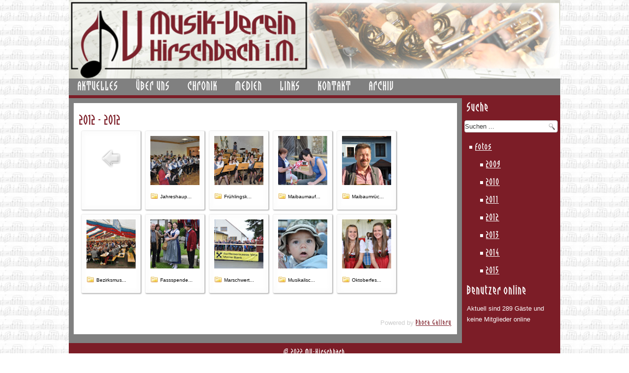

--- FILE ---
content_type: text/html; charset=utf-8
request_url: http://musikverein-hirschbach.at/fotos/2012-39781
body_size: 21095
content:
<!DOCTYPE html>
<html dir="ltr" lang="de-de">
<head>
    <base href="http://musikverein-hirschbach.at/fotos/2012-39781" />
	<meta http-equiv="content-type" content="text/html; charset=utf-8" />
	<meta name="keywords" content="Musikverein Hirschbach" />
	<meta name="description" content="Musikverein Hirschbach Manfred Ziegler Oktoberfest Frühlingskonzert" />
	<meta name="generator" content="Joomla! - Open Source Content Management" />
	<title>2012</title>
	<link href="http://musikverein-hirschbach.at/component/search/?Itemid=117&amp;format=opensearch" rel="search" title="Suchen Musikverein Hirschbach" type="application/opensearchdescription+xml" />
	<link href="/media/com_phocagallery/css/main/phocagallery.css" rel="stylesheet" type="text/css" />
	<link href="/media/com_phocagallery/css/main/rating.css" rel="stylesheet" type="text/css" />
	<link href="/media/com_phocagallery/css/custom/default.css" rel="stylesheet" type="text/css" />
	<link href="/media/system/css/modal.css?f8ee019d9ff755b615f8369b0e76a1dd" rel="stylesheet" type="text/css" />
	<link href="/components/com_phocagallery/assets/highslide/highslide.css" rel="stylesheet" type="text/css" />
	<link href="/plugins/system/jcemediabox/css/jcemediabox.min.css?0072da39200af2a5f0dbaf1a155242cd" rel="stylesheet" type="text/css" />
	<script type="application/json" class="joomla-script-options new">{"csrf.token":"42ab97197f386d704df81cbcaa77985d","system.paths":{"root":"","base":""}}</script>
	<script src="/media/system/js/mootools-core.js?f8ee019d9ff755b615f8369b0e76a1dd" type="text/javascript"></script>
	<script src="/media/system/js/core.js?f8ee019d9ff755b615f8369b0e76a1dd" type="text/javascript"></script>
	<script src="/media/system/js/mootools-more.js?f8ee019d9ff755b615f8369b0e76a1dd" type="text/javascript"></script>
	<script src="/media/system/js/modal.js?f8ee019d9ff755b615f8369b0e76a1dd" type="text/javascript"></script>
	<script src="/media/jui/js/jquery.min.js?f8ee019d9ff755b615f8369b0e76a1dd" type="text/javascript"></script>
	<script src="/media/jui/js/jquery-noconflict.js?f8ee019d9ff755b615f8369b0e76a1dd" type="text/javascript"></script>
	<script src="/media/jui/js/jquery-migrate.min.js?f8ee019d9ff755b615f8369b0e76a1dd" type="text/javascript"></script>
	<script src="/components/com_phocagallery/assets/highslide/highslide-full.js" type="text/javascript"></script>
	<script src="/components/com_phocagallery/assets/highslide/mobile.js" type="text/javascript"></script>
	<script src="/plugins/system/jcemediabox/js/jcemediabox.min.js?d67233ea942db0e502a9d3ca48545fb9" type="text/javascript"></script>
	<script type="text/javascript">

		jQuery(function($) {
			SqueezeBox.initialize({});
			initSqueezeBox();
			$(document).on('subform-row-add', initSqueezeBox);

			function initSqueezeBox(event, container)
			{
				SqueezeBox.assign($(container || document).find('a.pg-modal-button').get(), {
					parse: 'rel'
				});
			}
		});

		window.jModalClose = function () {
			SqueezeBox.close();
		};

		// Add extra modal close functionality for tinyMCE-based editors
		document.onreadystatechange = function () {
			if (document.readyState == 'interactive' && typeof tinyMCE != 'undefined' && tinyMCE)
			{
				if (typeof window.jModalClose_no_tinyMCE === 'undefined')
				{
					window.jModalClose_no_tinyMCE = typeof(jModalClose) == 'function'  ?  jModalClose  :  false;

					jModalClose = function () {
						if (window.jModalClose_no_tinyMCE) window.jModalClose_no_tinyMCE.apply(this, arguments);
						tinyMCE.activeEditor.windowManager.close();
					};
				}

				if (typeof window.SqueezeBoxClose_no_tinyMCE === 'undefined')
				{
					if (typeof(SqueezeBox) == 'undefined')  SqueezeBox = {};
					window.SqueezeBoxClose_no_tinyMCE = typeof(SqueezeBox.close) == 'function'  ?  SqueezeBox.close  :  false;

					SqueezeBox.close = function () {
						if (window.SqueezeBoxClose_no_tinyMCE)  window.SqueezeBoxClose_no_tinyMCE.apply(this, arguments);
						tinyMCE.activeEditor.windowManager.close();
					};
				}
			}
		};
		jQuery(document).ready(function(){WfMediabox.init({"base":"\/","theme":"standard","width":"","height":"","lightbox":0,"shadowbox":0,"icons":1,"overlay":1,"overlay_opacity":0.8,"overlay_color":"#000000","transition_speed":500,"close":2,"scrolling":"fixed","labels":{"close":"Close","next":"Next","previous":"Previous","cancel":"Cancel","numbers":"{{numbers}}","numbers_count":"{{current}} of {{total}}","download":"Download"}});});
var jQuery = jQuery.noConflict();
function runFB() {	
    var FbWidth = document.getElementById('fb_border').clientWidth; 
    jQuery(window).resize( function() {
	jQuery('#FbPagePlugin').html('<div class="fb-page" data-href="https://www.facebook.com/Musikkapelle-Hirschbach-im-Mühlkreis-177992645591041/?ref=bookmarks" data-width="'+FbWidth+'" data-height="500" data-small-header="false" data-adapt-container-width="true" data-hide-cover="true" data-show-facepile="false" data-show-posts="false" data-hide-cta="false"><div class="fb-xfbml-parse-ignore"><blockquote cite="https://www.facebook.com/Musikkapelle-Hirschbach-im-Mühlkreis-177992645591041/?ref=bookmarks"><a href="https://www.facebook.com/Musikkapelle-Hirschbach-im-Mühlkreis-177992645591041/?ref=bookmarks"></a></ blockquote></div></div>');
	window.FB.XFBML.parse();
    });
};

function newFB() {
	var FbWidth = document.getElementById('fb_border').clientWidth;
	jQuery('#FbPagePlugin').html('<div class="fb-page" data-href="https://www.facebook.com/Musikkapelle-Hirschbach-im-Mühlkreis-177992645591041/?ref=bookmarks" data-width="'+FbWidth+'" data-height="500" data-small-header="false" data-adapt-container-width="true" data-hide-cover="true" data-show-facepile="false" data-show-posts="false" data-hide-cta="false"><div class="fb-xfbml-parse-ignore"><blockquote cite="https://www.facebook.com/Musikkapelle-Hirschbach-im-Mühlkreis-177992645591041/?ref=bookmarks"><a href="https://www.facebook.com/Musikkapelle-Hirschbach-im-Mühlkreis-177992645591041/?ref=bookmarks"></a></ blockquote></div></div>');
	window.FB.XFBML.parse();
}

window.fbAsyncInit = function() {
	new newFB();
	new runFB();
}
	</script>
	<script type="text/javascript">//<![CDATA[
 hs.graphicsDir = '/components/com_phocagallery/assets/highslide/graphics/';//]]>
</script>
	<!--[if lt IE 7]><link rel="stylesheet" type="text/css" href="/components/com_phocagallery/assets/highslide/highslide-ie6.css" /><![endif]-->
	<script type="text/javascript">//<![CDATA[
 var phocaZoom = { 
 objectLoadTime : 'after', outlineType : 'rounded-white', wrapperClassName: 'rounded-white', outlineWhileAnimating : true, enableKeyListener : false, minWidth : 680, minHeight : 560, dimmingOpacity: 0,  fadeInOut : true, contentId: 'detail', objectType: 'iframe', objectWidth: 680, objectHeight: 560 };hs.registerOverlay({
			html: '<div class=\u0022closebutton\u0022 onclick=\u0022return hs.close(this)\u0022 title=\u0022Close Window\u0022></div>',
			position: 'top right',
			fade: 2
		}); if (hs.addSlideshow) hs.addSlideshow({ 
  slideshowGroup: 'groupC',
  interval: 5000,
  repeat: false,
  useControls: true,
  fixedControls: true,
    overlayOptions: {
      opacity: 1,
     	position: 'top center',
     	hideOnMouseOut: true
	  }
 });
//]]>
</script>
	<style type="text/css">
#phocagallery img {
   max-width: none;

}

#phocagallery {
}
.pg-cv-box {
   height: 140px;
   width: 100px;
}
.pg-cv-box-stat {
   height: 140px;
   width: 100px;
}
.pg-cv-box-img {
   height: 100px;
   width: 100px;
}
</style>

  <link rel="stylesheet" href="/templates/untitled/css/stylesheet.css"  />  <link rel="stylesheet" href="/templates/system/css/system.css" />
    <link rel="stylesheet" href="/templates/system/css/general.css" />

    <!-- Created by Artisteer v4.2.0.60623 -->
    
    
    <meta name="viewport" content="initial-scale = 1.0, maximum-scale = 1.0, user-scalable = no, width = device-width" />

    <!--[if lt IE 9]><script src="https://html5shiv.googlecode.com/svn/trunk/html5.js"></script><![endif]-->
    <link rel="stylesheet" href="/templates/untitled/css/template.css" media="screen" />
    <!--[if lte IE 7]><link rel="stylesheet" href="/templates/untitled/css/template.ie7.css" media="screen" /><![endif]-->
    <link rel="stylesheet" href="/templates/untitled/css/template.responsive.css" media="all" />
    
    <script>if ('undefined' != typeof jQuery) document._artxJQueryBackup = jQuery;</script>
    <script src="/templates/untitled/jquery.js"></script>
    <script>jQuery.noConflict();</script>

    <script src="/templates/untitled/script.js"></script>
    <script src="/templates/untitled/script.responsive.js"></script>
    <script src="/templates/untitled/modules.js"></script>
        <script>if (document._artxJQueryBackup) jQuery = document._artxJQueryBackup;</script>
</head>
<body>

<div id="art-main">
    <div class="art-sheet clearfix">
<header class="art-header">
    <div class="art-shapes">
        
            </div>
</header>
<nav class="art-nav">
    
<ul class="art-hmenu"><li class="item-147"><a href="/">Aktuelles</a></li><li class="item-19 deeper parent"><a class="separator">Über uns</a><ul><li class="item-20"><a href="/ueber-uns-61626/kapelle-87138">Kapelle</a></li><li class="item-28"><a href="/ueber-uns-61626/kapellmeister-und-stellvertreter-98589">Kapellmeisterteam</a></li><li class="item-21"><a href="/ueber-uns-61626/vorstand-71390">Vorstand</a></li><li class="item-26"><a href="/ueber-uns-61626/mitglied-werden-52439">Mitglied werden</a></li><li class="item-25"><a href="/ueber-uns-61626/leihgegenstaende-52729">Leihgegenstände</a></li><li class="item-24"><a href="/ueber-uns-61626/unterstuetzungen-33253">Unterstützungen</a></li><li class="item-107"><a href="/ueber-uns-61626/tarife-der-musikkapelle">Tarife der Musikkapelle</a></li><li class="item-381"><a href="/ueber-uns-61626/unsere-vereinsstatuten">Unsere Vereinsstatuten</a></li></ul></li><li class="item-98 deeper parent"><a href="/chronik">Chronik</a><ul><li class="item-105"><a href="/chronik/einfuehrung">Einführung</a></li><li class="item-100"><a href="/chronik/1958-bis-1962">1958 bis 1977</a></li><li class="item-102"><a href="/chronik/1978-bis-1987">1978 bis 1987</a></li><li class="item-103"><a href="/chronik/1988-bis-1999">1988 bis 1999</a></li><li class="item-104"><a href="/chronik/2000-bis-2009">2000 bis 2009</a></li><li class="item-113"><a href="/chronik/2010-78273">2010 bis 2019</a></li><li class="item-356"><a href="/chronik/2010-78274">2020 bis 2029</a></li><li class="item-146"><a href="http://www.hirschbach.ooe.gv.at/Unser_Ort/Freizeit_Vereine/Hirschbacher_Vereinsfenster" target="_blank">Hirschbacher Vereinsfenster</a></li></ul></li><li class="item-144 deeper parent"><a class="separator">Medien</a><ul><li class="item-40 deeper parent"><a href="/medien/fotos-84066">Fotos</a><ul><li class="item-95"><a href="/medien/fotos-84066/2009-27819">2009</a></li><li class="item-42"><a href="/medien/fotos-84066/2010-96795">2010</a></li><li class="item-115"><a href="/medien/fotos-84066/2011-31364">2011</a></li><li class="item-118"><a href="/medien/fotos-84066/2012-29347">2012</a></li><li class="item-123"><a href="/medien/fotos-84066/2013-21873">2013</a></li><li class="item-203"><a href="/medien/fotos-84066/2014">2014</a></li><li class="item-206"><a href="/medien/fotos-84066/2015">2015</a></li><li class="item-221"><a href="/medien/fotos-84066/2016">2016</a></li><li class="item-266"><a href="/medien/fotos-84066/2016-2">2017</a></li><li class="item-267"><a href="/medien/fotos-84066/2018">2018</a></li><li class="item-268"><a href="/medien/fotos-84066/2019">2019</a></li></ul></li></ul></li><li class="item-90 deeper parent"><a class="separator">Links</a><ul><li class="item-91"><a href="/links/allgemein">Allgemein</a></li><li class="item-92"><a href="/links/musikkapellen">Musikkapellen</a></li><li class="item-93"><a href="/links/partnerkapelle">Partnerkapelle</a></li><li class="item-94"><a href="/links/vereine-aus-hirschbach">Vereine und Organisationen</a></li></ul></li><li class="item-44 deeper parent"><a class="separator">Kontakt</a><ul><li class="item-41"><a href="/kontakt-5792/kontakt-38960">Gästebuch</a></li><li class="item-45"><a href="/kontakt-5792/impressum">Impressum</a></li></ul></li><li class="item-18"><a href="/aktuelles-63906">Archiv</a></li></ul> 
    </nav>
<div class="art-layout-wrapper">
                <div class="art-content-layout">
                    <div class="art-content-layout-row">
                        <div class="art-layout-cell art-content">
<article class="art-post art-messages"><div class="art-postcontent clearfix">
<div id="system-message-container">
</div></div></article><article class="art-post"><div class="art-postcontent clearfix"><div id="phocagallery" class="pg-category-view pg-cv"><div class="page-header"><h1>2012 - 2012</h1></div><div id="pg-icons"></div><div style="clear:both"></div><div id="pg-msnr-container" class="pg-msnr-container">

<div class="pg-cv-box item">
 <div class="pg-cv-box-img pg-box1">
  <div class="pg-box2">
   <div class="pg-box3">
<a class="" href="/medien/fotos-84066" ><img src="/media/com_phocagallery/images/icon-up-images.png" alt="" /></a>
</div></div></div>
<div class="pg-box-img-bottom">
</div>
</div>


<div class="pg-cv-box item">
 <div class="pg-cv-box-img pg-box1">
  <div class="pg-box2">
   <div class="pg-box3">
<a class="" href="/fotos/2012-39781/category/31-jahreshauptversammlung" ><img src="http://lh6.ggpht.com/-pcNg-QcPnl4/T2iJ40Gm7MI/AAAAAAAAEOc/Xw5XMtZEZZk/s104-c/DSC_5492.JPG" alt="" width="100" height="100" class="pg-cat-image" /></a>
</div></div></div>
<div class="pg-box-img-bottom">
<div class="pg-cv-name pg-cv-folder">Jahreshaup...</div></div>
</div>


<div class="pg-cv-box item">
 <div class="pg-cv-box-img pg-box1">
  <div class="pg-box2">
   <div class="pg-box3">
<a class="" href="/fotos/2012-39781/category/32-fruehlingskonzert" ><img src="http://lh3.ggpht.com/-8nDbCNqyJPo/T562DYSLryI/AAAAAAAAEQA/3NykTbbK8GQ/s104-c/DSC_5567.jpg" alt="" width="100" height="100" class="pg-cat-image" /></a>
</div></div></div>
<div class="pg-box-img-bottom">
<div class="pg-cv-name pg-cv-folder">Frühlingsk...</div></div>
</div>


<div class="pg-cv-box item">
 <div class="pg-cv-box-img pg-box1">
  <div class="pg-box2">
   <div class="pg-box3">
<a class="" href="/fotos/2012-39781/category/33-maibaumaufstellen" ><img src="http://lh6.ggpht.com/-7vzN1hP6DZA/T6LL96G0AGI/AAAAAAAAEUw/PO906KEGkFU/s104-c/DSC_5644.jpg" alt="" width="100" height="100" class="pg-cat-image" /></a>
</div></div></div>
<div class="pg-box-img-bottom">
<div class="pg-cv-name pg-cv-folder">Maibaumauf...</div></div>
</div>


<div class="pg-cv-box item">
 <div class="pg-cv-box-img pg-box1">
  <div class="pg-box2">
   <div class="pg-box3">
<a class="" href="/fotos/2012-39781/category/34-maibaumrueckgabefest" ><img src="http://lh4.ggpht.com/-zV-p0b050AQ/T8DEW4mUCSI/AAAAAAAAEeM/DaxddOqN2o0/s104-c/Maibaum_R%2525C3%2525BCckgabefest_2012-1.jpg" alt="" width="100" height="100" class="pg-cat-image" /></a>
</div></div></div>
<div class="pg-box-img-bottom">
<div class="pg-cv-name pg-cv-folder">Maibaumrüc...</div></div>
</div>


<div class="pg-cv-box item">
 <div class="pg-cv-box-img pg-box1">
  <div class="pg-box2">
   <div class="pg-box3">
<a class="" href="/fotos/2012-39781/category/35-bezirksmusikfest" ><img src="http://lh3.ggpht.com/-gU-8_dUmevA/T8so0sAt46I/AAAAAAAAEq4/z9Qlm2IsQgs/s104-c/Bezirksmusikfest_Sandl_2012-1.jpg" alt="" width="100" height="100" class="pg-cat-image" /></a>
</div></div></div>
<div class="pg-box-img-bottom">
<div class="pg-cv-name pg-cv-folder">Bezirksmus...</div></div>
</div>


<div class="pg-cv-box item">
 <div class="pg-cv-box-img pg-box1">
  <div class="pg-box2">
   <div class="pg-box3">
<a class="" href="/fotos/2012-39781/category/36-fassspende-fam-ortner" ><img src="http://lh3.ggpht.com/-4-riApQHf5o/T8suiGDfbBI/AAAAAAAAE1E/Gevror4R6d0/s104-c/Fass_Spende_Fam._Ortner_2012-1.jpg" alt="" width="100" height="100" class="pg-cat-image" /></a>
</div></div></div>
<div class="pg-box-img-bottom">
<div class="pg-cv-name pg-cv-folder">Fassspende...</div></div>
</div>


<div class="pg-cv-box item">
 <div class="pg-cv-box-img pg-box1">
  <div class="pg-box2">
   <div class="pg-box3">
<a class="" href="/fotos/2012-39781/category/37-marschwertung-noe" ><img src="http://lh6.ggpht.com/-2FF6VP6KdaE/T9cECkOAWGI/AAAAAAAAE2U/H3piLVX00P8/s104-c/Blasmusikfest_Hirscbach_N%2525C3%252596_2012-10.jpg" alt="" width="100" height="100" class="pg-cat-image" /></a>
</div></div></div>
<div class="pg-box-img-bottom">
<div class="pg-cv-name pg-cv-folder">Marschwert...</div></div>
</div>


<div class="pg-cv-box item">
 <div class="pg-cv-box-img pg-box1">
  <div class="pg-box2">
   <div class="pg-box3">
<a class="" href="/fotos/2012-39781/category/38-musikalischer-sommerabend" ><img src="http://lh5.ggpht.com/-gv9OmRMgnQ0/UCQDwZiD3DI/AAAAAAAAE9E/lo1-kdBH3rY/s104-c/DSC_7481.JPG" alt="" width="100" height="100" class="pg-cat-image" /></a>
</div></div></div>
<div class="pg-box-img-bottom">
<div class="pg-cv-name pg-cv-folder">Musikalisc...</div></div>
</div>


<div class="pg-cv-box item">
 <div class="pg-cv-box-img pg-box1">
  <div class="pg-box2">
   <div class="pg-box3">
<a class="" href="/fotos/2012-39781/category/39-oktoberfest" ><img src="http://lh4.ggpht.com/-wl_zdA6y0SQ/UGikv0_8-xI/AAAAAAAAFDA/oUGfzgP89nQ/s104-c/Oktoberfest_Musikverein_2012-1.jpg" alt="" width="100" height="100" class="pg-cat-image" /></a>
</div></div></div>
<div class="pg-box-img-bottom">
<div class="pg-cv-name pg-cv-folder">Oktoberfes...</div></div>
</div>
</div>
<div class="ph-cb">&nbsp;</div><div class="ph-cb pg-csv-paginaton">&nbsp;</div><div style="text-align:right;color:#ccc;display:block">Powered by <a href="http://www.phoca.cz/phocagallery">Phoca Gallery</a></div></div></div></article>


                        </div>
                        <div class="art-layout-cell art-sidebar1">
<div class="art-block clearfix"><div class="art-blockheader"><h3 class="t">Suche</h3></div><div class="art-blockcontent"><form action="/fotos/2012-39781" class="art-search" method="post">
	<div class="search">
		<label for="mod-search-searchword">Suchen ...</label><input name="searchword" id="mod-search-searchword" maxlength="200"  class="inputbox" type="text" size="500" value="Suchen ..."  onblur="if (this.value=='') this.value='Suchen ...';" onfocus="if (this.value=='Suchen ...') this.value='';" /><input type="submit" value="Suchen" class="button art-search-button  art-button" onclick="this.form.searchword.focus();" />	<input type="hidden" name="task" value="search" />
	<input type="hidden" name="option" value="com_search" />
	<input type="hidden" name="Itemid" value="117" />
	</div>
</form></div></div><div class="art-block clearfix"><div class="art-blockcontent"><ul class="menu"><li class="item-61 active deeper parent"><a href="/fotos">Fotos</a><ul><li class="item-96"><a href="/fotos/2009-90647">2009</a></li><li class="item-62"><a href="/fotos/2010-14209">2010</a></li><li class="item-116"><a href="/fotos/2011-97110">2011</a></li><li class="item-117 current active"><a href="/fotos/2012-39781">2012</a></li><li class="item-122"><a href="/fotos/2013-57950">2013</a></li><li class="item-204"><a href="/fotos/2014">2014</a></li><li class="item-205"><a href="/fotos/2015">2015</a></li></ul></li></ul></div></div><div class="art-block clearfix"><div class="art-blockheader"><h3 class="t">Benutzer online</h3></div><div class="art-blockcontent"><p>Aktuell sind 289&#160;Gäste und keine Mitglieder online</p></div></div><div class="art-block clearfix"><div class="art-blockcontent"><div class="simplfb">
	<div class="row-fluid">
		<style type="text/css"> div#FbPagePlugin { text-align: center !important; } .fb-page .fb_iframe_widget {width: 100%;} #fb_border { width: 100%; padding: px; background-color: ; overflow: hidden; } </style>
<div id="fb_border"><div id="fb-root"></div><script>(function(d, s, id) { var js, fjs = d.getElementsByTagName(s)[0]; if (d.getElementById(id)) return; js = d.createElement(s); js.id = id; js.src = "//connect.facebook.net/de_DE/sdk.js#xfbml=1&version=v2.6&appId=480580252049577"; fjs.parentNode.insertBefore(js, fjs); }(document, 'script', 'facebook-jssdk'));</script><div id="FbPagePlugin"></div></div>	</div>
</div></div></div>



                        </div>

                    </div>
                </div>
            </div>

<footer class="art-footer">
    <!-- begin nostyle -->
<div class="art-nostyle">
<!-- begin nostyle content -->


<div class="custom"  >
	<div class="art-Footer-inner">
<div style="text-align: center;">&nbsp;© 2022 MV-Hirschbach&nbsp;</div>
<div class="art-Footer-text">
<div class="art-nostyle">
<p style="text-align: center;">&nbsp;All Rights Reserved</p>
<p style="text-align: center;"><a href="/index.php/component/users/?view=login">Login</a></p>
</div>
</div>
</div></div>
<!-- end nostyle content -->
</div>
<!-- end nostyle -->
</footer>

    </div>
</div>


</body>
</html>


--- FILE ---
content_type: text/css
request_url: http://musikverein-hirschbach.at/templates/untitled/css/stylesheet.css
body_size: 507
content:
/* Generated by Font Squirrel (http://www.fontsquirrel.com) on February 14, 2014 */



@font-face {
    font-family: 'tyson_regularregular';
    src: url('tysonregular-webfont.eot');
    src: url('tysonregular-webfont.eot?#iefix') format('embedded-opentype'),
         url('tysonregular-webfont.woff') format('woff'),
         url('tysonregular-webfont.ttf') format('truetype'),
         url('tysonregular-webfont.svg#tyson_regularregular') format('svg');
    font-weight: normal;
    font-style: normal;

}